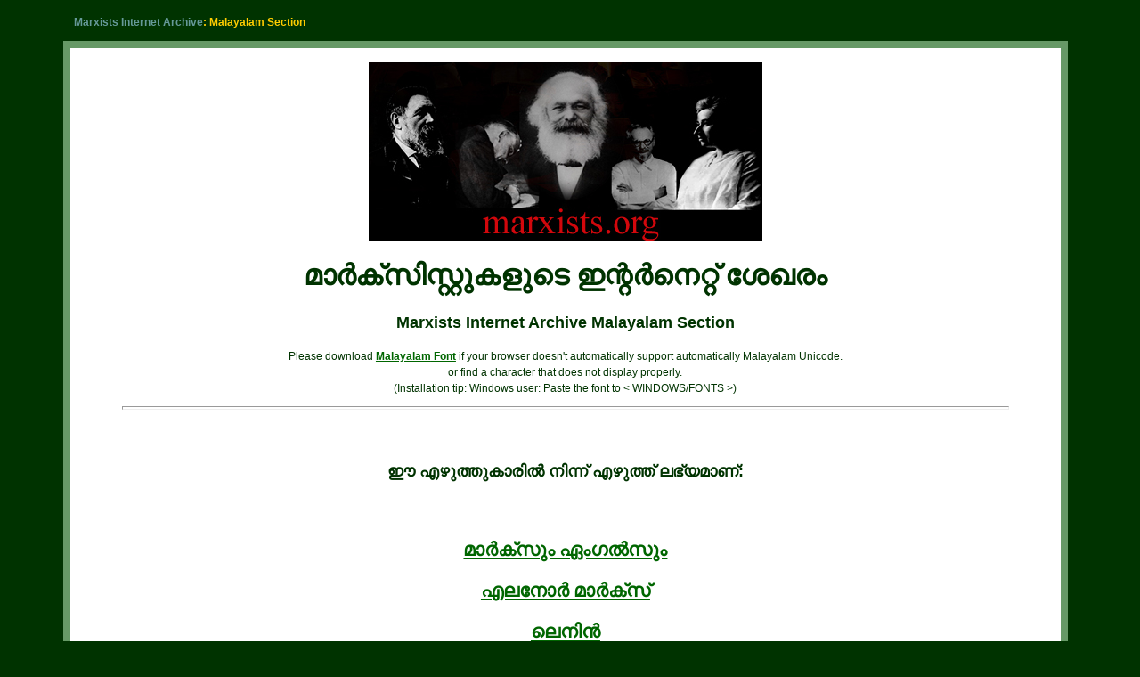

--- FILE ---
content_type: text/html
request_url: https://www.marxists.org/malayalam/index.htm
body_size: 2389
content:
<!DOCTYPE html PUBLIC "-//W3C//DTD XHTML 1.0 Transitional//EN"
        "http://www.w3.org/TR/2000/REC-xhtml1-20000126/DTD/xhtml1-transitional.dtd">
<html xmlns="http://www.w3.org/1999/xhtml">
<head>
<meta name="viewport" content="width=device-width, initial-scale=1"/>
<meta name="keyword" content="marxism, india, kerala, malayalam" />
<meta http-equiv="Content-Type" content="text/html; charset=utf-8">
<script type="text/javascript" src="../admin/js/menu.js"></script>
<title>Marxists Internet Archive: Malayalam Section</title>
	<link rel="stylesheet" type="text/css" href="css/border-green.css" />
    <style type="text/css">
h3 {font-face: kantipur; text-align: left; font-size: 16pt; font-weight: bold; }	
<!--
.style1 {font-family: Kartika}
-->
    </style>
 
<STYLE TYPE="text/css">
  <!-- /* $WEFT -- Created by: based on Ziaul's Bangla version -- */
  @font-face {
    font-family: Arial;
    font-style:  normal;
    font-weight: normal;
    src: url(ARIAL1.eot);
  }
  @font-face {
    font-family: Times New Roman;
    font-style:  normal;
    font-weight: 700;
    src: url(TIMESNE0.eot);
  }
  @font-face {
    font-family: Arial;
    font-style:  normal;
    font-weight: 700;
    src: url(ARIAL0.eot);
  }
  @font-face {
    font-family: Rupali;
    font-style:  normal;
    font-weight: 700;
    src: url(KANTI1.eot);
  }
-->


</STYLE>

</head>
<body>
<blockquote>
<p class="title"><a href="../index.htm" class="title"> Marxists Internet Archive</a>: Malayalam Section</p>
<div class="border">
<center>
<img border="0" src="../tibetan/index-banner2019.jpg" width="442" height="200"></center>
<h1>മാർക്സിസ്റ്റുകളുടെ ഇന്റർനെറ്റ് ശേഖരം</h1>
<h2>Marxists Internet Archive Malayalam Section</h2>
<p class="fontdl">Please download
<a href="http://www.wazu.jp/gallery/Fonts_Malayalam.html">
<span style="background-position: 0% 0%"><b>Malayalam</b></span><b> Font</b></a> 
if your browser doesn&#39;t automatically support automatically Malayalam Unicode.<br>
or find a character that does not display properly.<br>
(Installation tip: Windows user: Paste the font to &lt; WINDOWS/FONTS &gt;)</p>
<hr class="end">

<p>&nbsp;</p>
<h2>ഈ എഴുത്തുകാരിൽ നിന്ന് എഴുത്ത് ലഭ്യമാണ്:</h2>
<p>&nbsp;</p>
<h3 style="text-align: center"><font color="#FF0000">
<a href="marx-engels/index.htm">മാർക്സും ഏംഗൽസും</a></font></h3>
<h3>
</h3>
<h3 style="text-align: center"><font color="#FF0000">
<a href="eleanor-marx/index.htm">എലനോർ മാർക്സ്</a></font></h3>

<h3 style="text-align: center"><font color="#FF0000"><a href="lenin/index.htm">ലെനിൻ</a></font></h3>
<h3 style="text-align: center"><a href="trotsky/index.htm">
<span class="VIiyi" jsaction="mouseup:BR6jm" jsname="jqKxS" lang="ml">
<span jsaction="agoMJf:PFBcW;usxOmf:aWLT7;jhKsnd:P7O7bd,F8DmGf;Q4AGo:Gm7gYd,qAKMYb;uFUCPb:pvnm0e,pfE8Hb,PFBcW;f56efd:dJXsye;EnoYf:KNzws,ZJsZZ,JgVSJc;zdMJQc:cCQNKb,ZJsZZ,zchEXc;Ytrrj:JJDvdc;tNR8yc:GeFvjb;oFN6Ye:hij5Wb;bmeZHc:iURhpf;Oxj3Xe:qAKMYb,yaf12d" jsname="txFAF" class="JLqJ4b ChMk0b" data-language-for-alternatives="ml" data-language-to-translate-into="en" data-phrase-index="0" data-number-of-phrases="1" jscontroller="Zl5N8" jsdata="uqLsIf;_;$7" jsmodel="SsMkhd">
<span jsaction="click:qtZ4nf,GFf3ac,tMZCfe; contextmenu:Nqw7Te,QP7LD; mouseout:Nqw7Te; mouseover:qtZ4nf,c2aHje" jsname="W297wb">
ലിയോൺ ട്രോട്സ്കി</span></span></span> </a></h3>
<h3 style="text-align: center"><a href="kollontai/index.htm">
<font color="#FF0000"><a href="kollontai/index.htm">അലക്സാണ്ട്ര കൊളോൻതായ്</a></font></a></h3>
<h3 style="text-align: center"><font color="#FF0000"><a href="singh/index.htm">
ഭഗത് സിംഗ്</a></font></h3>

<h3 style="text-align: center"><font color="#FF0000">
<a href="evelyn-reed/index.htm">എവ്‌ലിൻ റീഡ്</a></font></h3>

<h3 style="text-align: center"><font color="#FF0000"><a href="mao/index.htm">&#3374;&#3390;&#3381;&#3403; &#3384;&#3398;&#3366;&#3403;&#3330;&#3351;&#3405;</a></font></h3>
  <h3 style="text-align: center"><a href="gorky/index.htm">&#3374;&#3390;&#3349;&#3405;&#3384;&#3391;&#3330; &#3351;&#3403;&#3452;&#3349;&#3405;&#3349;&#3391;&#3405;</a></h3>
<h3 style="text-align: center"><a href="ho/index.htm">ഹോചിമിൻ </a></h3>
<h3 style="text-align: center"><a href="castro/index.htm">ഫിദൽ കാസ്ട്രോ</a></h3>
<p style="text-align: center">&nbsp;</p>
<p style="text-align: center">____________</p>
<h3 style="text-align: center"><a href="additional-material/index.htm">
<span class="VIiyi" jsaction="mouseup:BR6jm" jsname="jqKxS" lang="ml">
<span jsaction="agoMJf:PFBcW;usxOmf:aWLT7;jhKsnd:P7O7bd,F8DmGf;Q4AGo:Gm7gYd,qAKMYb;uFUCPb:pvnm0e,pfE8Hb,PFBcW;f56efd:dJXsye;EnoYf:KNzws,ZJsZZ,JgVSJc;zdMJQc:cCQNKb,ZJsZZ,zchEXc;Ytrrj:JJDvdc;tNR8yc:GeFvjb;oFN6Ye:hij5Wb;bmeZHc:iURhpf;Oxj3Xe:qAKMYb,yaf12d" jsname="txFAF" class="JLqJ4b ChMk0b" data-language-for-alternatives="ml" data-language-to-translate-into="en" data-phrase-index="0" data-number-of-phrases="1" jscontroller="Zl5N8" jsdata="uqLsIf;_;$357" jsmodel="SsMkhd">
<span jsaction="click:qtZ4nf,GFf3ac,tMZCfe; contextmenu:Nqw7Te,QP7LD; mouseout:Nqw7Te; mouseover:qtZ4nf,c2aHje" jsname="W297wb">
അധിക മെറ്റീരിയലുകൾ</span></span></span> </a></h3>

<p class="skip">&#160;</p>
<hr class="end" />
<p class="footer"><a href="../index.htm">Marxists Internet 
Archive</a> | <a href="../xlang/index.htm">Cross-Language Index</a><br />To volunteer for the MIA, Email our <a href="../admin/volunteers/steering.htm">Admin Committee</a></p>

</p>
<script type="text/javascript">
<!--
new Menu('../../admin/js/data/authors.json', 'authors_top', 'Select Author', '../../').load();
new Menu('../../admin/js/data/sections.json', 'sections_top', 'Select Section', '../../', true, false).load();
new Menu('../../admin/js/data/periodicals.json', 'periodicals_bottom', 'Select Periodical', '../../').load();
//-->
</script>

</div>
</blockquote>
</body>
</html>

--- FILE ---
content_type: text/css
request_url: https://www.marxists.org/malayalam/css/border-green.css
body_size: 1686
content:
BODY {
	BACKGROUND: #003300
}
A:link {
	BACKGROUND: none transparent scroll repeat 0% 0%; COLOR: #006600
}
A:visited {
	BACKGROUND: none transparent scroll repeat 0% 0%; COLOR: #336633
}
A.title:link {
	BACKGROUND: none transparent scroll repeat 0% 0%; COLOR: #669999; TEXT-DECORATION: none
}
A.title:visited {
	BACKGROUND: none transparent scroll repeat 0% 0%; COLOR: #336666; TEXT-DECORATION: none
}
P.title {
	FONT-WEIGHT: bold; FONT-SIZE: 9pt; MARGIN: 1%; COLOR: #ffcc00; TEXT-INDENT: 0em; FONT-FAMILY: "Arial", sans-serif; TEXT-ALIGN: left
}
P.fontdl {
	FONT-SIZE: 9pt; MARGIN: 1%; COLOR: #003300; TEXT-INDENT: 0em; FONT-FAMILY: "Arial", sans-serif; TEXT-ALIGN: center
}
DIV.border {
	BORDER-RIGHT: #669966 0.5em solid; PADDING-RIGHT: 1em; BORDER-TOP: #669966 0.5em solid; PADDING-LEFT: 1em; BACKGROUND: #ffffff; PADDING-BOTTOM: 1em; BORDER-LEFT: #669966 0.5em solid; WIDTH: 93%; PADDING-TOP: 1em; BORDER-BOTTOM: #669966 0.5em solid
}
IMG.right {
	FLOAT: right; MARGIN: 2em
}
IMG.left {
	FLOAT: left; MARGIN: 2em
}
IMG.center {
	text-align: center
}
HR.section {
	WIDTH: 44%; COLOR: #003300; HEIGHT: 4px; text-align: center
}
HR.base {
	WIDTH: 92%; HEIGHT: 1px; text-align: center
}
HR.end {
	WIDTH: 92%; COLOR: #003300; HEIGHT: 2px; text-align: center
}
HR {
	WIDTH: 94%; COLOR: #003300; HEIGHT: 2px; text-align: center
}
EM {
	WORD-SPACING: 0.2em
}
BLOCKQUOTE {
	MARGIN-LEFT: 5%
}
H1 {
	FONT-WEIGHT: bold; FONT-SIZE: xx-large; BACKGROUND: none transparent scroll repeat 0% 0%; MARGIN-LEFT: 36px; COLOR: #003300; MARGIN-RIGHT: 36px; FONT-FAMILY: "Times New Roman", serif; TEXT-ALIGN: center
}
H2 {
	FONT-WEIGHT: bold; FONT-SIZE: large; BACKGROUND: none transparent scroll repeat 0% 0%; COLOR: #003300; LINE-HEIGHT: 150%; FONT-FAMILY: "Helvetica", "Arial", sans-serif; TEXT-ALIGN: center
}
H3 {
	FONT-WEIGHT: bold; FONT-SIZE: 22pt; BACKGROUND: none transparent scroll repeat 0% 0%; MARGIN-LEFT: 36px; COLOR: #003300; MARGIN-RIGHT: 36px; FONT-FAMILY: "Times New Roman", serif; TEXT-ALIGN: center
}
H4 {
	FONT-SIZE: 14pt; BACKGROUND: none transparent scroll repeat 0% 0%; MARGIN-LEFT: 36px; COLOR: #003300; LINE-HEIGHT: 150%; MARGIN-RIGHT: 36px; FONT-FAMILY: "Arial", sans-serif; TEXT-ALIGN: center
}
H5 {
	FONT-WEIGHT: bold; FONT-SIZE: 12pt; BACKGROUND: none transparent scroll repeat 0% 0%; MARGIN-LEFT: 36px; COLOR: #003300; LINE-HEIGHT: 175%; MARGIN-RIGHT: 36px; FONT-FAMILY: "Arial", sans-serif; TEXT-ALIGN: center
}
H6 {
	FONT-WEIGHT: bold; FONT-SIZE: 12pt; BACKGROUND: none transparent scroll repeat 0% 0%; MARGIN-LEFT: 24px; COLOR: #003300; LINE-HEIGHT: 175%; MARGIN-RIGHT: 36px; FONT-FAMILY: "Arial", sans-serif; TEXT-ALIGN: left
}
SUP.anote {
	FONT-WEIGHT: bold; FONT-SIZE: x-small; BACKGROUND: none transparent scroll repeat 0% 0%; COLOR: #003300; FONT-FAMILY: "Times", serif; TEXT-DECORATION: none
}
SUP.ednote {
	FONT-WEIGHT: normal; FONT-SIZE: x-small; BACKGROUND: none transparent scroll repeat 0% 0%; COLOR: #003300; FONT-FAMILY: "Courier New", monospace; TEXT-DECORATION: none
}
SPAN.inote {
	FONT-WEIGHT: normal; FONT-SIZE: 12pt; BACKGROUND: none transparent scroll repeat 0% 0%; COLOR: #666666; FONT-FAMILY: "Times New Roman", serif
}
SPAN.info {
	FONT-WEIGHT: bold; FONT-SIZE: 12pt; BACKGROUND: none transparent scroll repeat 0% 0%; COLOR: #003300; FONT-FAMILY: "Arial", sans-serif
}
SPAN.date {
	FONT-WEIGHT: normal; FONT-SIZE: small; BACKGROUND: none transparent scroll repeat 0% 0%; COLOR: #333333; FONT-FAMILY: "Arial", sans-serif
}
SPAN.term {
	FONT-WEIGHT: bold; FONT-SIZE: 12pt; BACKGROUND: none transparent scroll repeat 0% 0%; COLOR: #003300; FONT-FAMILY: "Arial", sans-serif
}
SPAN.context {
	BACKGROUND: none transparent scroll repeat 0% 0%; COLOR: #999999
}
SPAN.greek {
	FONT-FAMILY: symbol
}
P {
	FONT-SIZE: 12pt; MARGIN-LEFT: 6%; TEXT-INDENT: 1em; LINE-HEIGHT: 150%; MARGIN-RIGHT: 6%; FONT-FAMILY: "Times New Roman", serif; TEXT-ALIGN: justify
}
P.fst {
	FONT-SIZE: 12pt; MARGIN-LEFT: 6%; TEXT-INDENT: 0em; LINE-HEIGHT: 150%; MARGIN-RIGHT: 6%; FONT-FAMILY: "Times New Roman", serif; TEXT-ALIGN: justify
}
P.quote {
	FONT-SIZE: 10pt; MARGIN-LEFT: 12%; TEXT-INDENT: 1em; LINE-HEIGHT: 125%; MARGIN-RIGHT: 12%; FONT-FAMILY: "Times New Roman", serif; TEXT-ALIGN: justify
}
P.quoteb {
	FONT-SIZE: 10pt; MARGIN-LEFT: 12%; TEXT-INDENT: 0em; LINE-HEIGHT: 150%; MARGIN-RIGHT: 12%; FONT-FAMILY: "Times New Roman", serif; TEXT-ALIGN: justify
}
P.quotec {
	FONT-SIZE: 10pt; MARGIN-LEFT: 16%; TEXT-INDENT: 0em; LINE-HEIGHT: 150%; MARGIN-RIGHT: 16%; FONT-FAMILY: "Times New Roman", serif; TEXT-ALIGN: justify
}
P.quote-list {
	FONT-SIZE: 10pt; MARGIN-LEFT: 14%; TEXT-INDENT: -1em; LINE-HEIGHT: 150%; MARGIN-RIGHT: 14%; FONT-FAMILY: "Times New Roman", serif; TEXT-ALIGN: justify
}
P.inline {
	FONT-SIZE: x-small; BACKGROUND: none transparent scroll repeat 0% 0%; MARGIN-LEFT: 20%; COLOR: #666666; TEXT-INDENT: 0em; MARGIN-RIGHT: 8%; FONT-FAMILY: "Arial", sans-serif; TEXT-ALIGN: right
}
P.toc {
	FONT-WEIGHT: bold; FONT-SIZE: 12pt; BACKGROUND: none transparent scroll repeat 0% 0%; MARGIN-LEFT: 7%; COLOR: #003300; TEXT-INDENT: 0em; LINE-HEIGHT: 100%; MARGIN-RIGHT: 7%; FONT-FAMILY: "Helvetica", "Arial", sans-serif; TEXT-ALIGN: left
}
P.index {
	FONT-WEIGHT: bold; FONT-SIZE: 12pt; MARGIN-LEFT: 9%; TEXT-INDENT: 0em; LINE-HEIGHT: 200%; MARGIN-RIGHT: 9%; FONT-FAMILY: "Helvetica", "Arial", sans-serif; TEXT-ALIGN: left
}
TABLE.data {
	FONT-SIZE: 10pt; BACKGROUND: #eeeeee; FONT-FAMILY: "Times", monospace
}
TD.head {
	FONT-WEIGHT: bold; FONT-SIZE: 12pt; BACKGROUND: #999999; FONT-FAMILY: "Times New Roman", serif; TEXT-ALIGN: center
}
TR.alt {
	BACKGROUND: #cccccc
}
TR.total {
	BACKGROUND: #ffcccc
}
TR.totalb {
	BACKGROUND: #ff9999
}
TD.index {
	FONT-WEIGHT: bold; FONT-SIZE: 12pt; BACKGROUND: #efefef; COLOR: #999999; TEXT-INDENT: 0em; FONT-FAMILY: "Helvetica", "Arial", sans-serif; TEXT-ALIGN: left
}
TD.index-alt {
	FONT-WEIGHT: bold; FONT-SIZE: 12pt; BACKGROUND: #ffffff; COLOR: #999999; TEXT-INDENT: 0em; FONT-FAMILY: "Helvetica", "Arial", sans-serif; TEXT-ALIGN: left
}
TD.indexb {
	FONT-WEIGHT: normal; FONT-SIZE: 10pt; BACKGROUND: #ffffff; COLOR: #999999; TEXT-INDENT: 0em; FONT-FAMILY: "Helvetica", "Arial", sans-serif; TEXT-ALIGN: left
}
TD.note {
	FONT-SIZE: small; BACKGROUND: #ffffff; MARGIN-LEFT: 10%; VERTICAL-ALIGN: top; COLOR: #444444; LINE-HEIGHT: 115%; MARGIN-RIGHT: 10%; FONT-FAMILY: "Arial", sans-serif; TEXT-ALIGN: justify
}
TD.text {
	FONT-WEIGHT: normal; FONT-SIZE: 12pt; VERTICAL-ALIGN: top; TEXT-INDENT: 0em; FONT-FAMILY: "Times", serif; TEXT-ALIGN: left
}
TD.data {
	FONT-WEIGHT: normal; FONT-SIZE: 12pt; VERTICAL-ALIGN: top; TEXT-INDENT: 0em; FONT-FAMILY: "Times", serif; TEXT-ALIGN: right
}
TD.small {
	FONT-WEIGHT: normal; FONT-SIZE: 10pt; VERTICAL-ALIGN: top; TEXT-INDENT: 0em; FONT-FAMILY: "Times", serif; TEXT-ALIGN: left
}
TD.sdata {
	FONT-WEIGHT: normal; FONT-SIZE: 10pt; VERTICAL-ALIGN: top; TEXT-INDENT: 0em; FONT-FAMILY: "Times", serif; TEXT-ALIGN: right
}
P.indent {
	FONT-SIZE: 12pt; MARGIN-LEFT: 12%; TEXT-INDENT: 1em; LINE-HEIGHT: 150%; MARGIN-RIGHT: 12%; FONT-FAMILY: "Times New Roman", serif; TEXT-ALIGN: justify
}
P.indentb {
	FONT-SIZE: 12pt; MARGIN-LEFT: 12%; TEXT-INDENT: 0em; LINE-HEIGHT: 150%; MARGIN-RIGHT: 12%; FONT-FAMILY: "Times New Roman", serif; TEXT-ALIGN: justify
}
P.indentc {
	FONT-SIZE: 12pt; MARGIN-LEFT: 16%; TEXT-INDENT: 0em; LINE-HEIGHT: 150%; MARGIN-RIGHT: 16%; FONT-FAMILY: "Times New Roman", serif; TEXT-ALIGN: justify
}
P.indent-list {
	FONT-SIZE: 12pt; MARGIN-LEFT: 12%; TEXT-INDENT: -1em; LINE-HEIGHT: 150%; MARGIN-RIGHT: 12%; FONT-FAMILY: "Times New Roman", serif; TEXT-ALIGN: left
}
UL.disc {
	FONT-SIZE: 12pt; MARGIN-LEFT: 7%; LINE-HEIGHT: 130%; MARGIN-RIGHT: 14%; FONT-FAMILY: "Times New Roman", serif; LIST-STYLE-TYPE: disc; TEXT-ALIGN: left
}
OL.numbered {
	FONT-SIZE: 12pt; MARGIN-LEFT: 7%; LINE-HEIGHT: 130%; MARGIN-RIGHT: 14%; FONT-FAMILY: "Times New Roman", serif; TEXT-ALIGN: left
}
P.information {
	FONT-SIZE: 12pt; BACKGROUND: none transparent scroll repeat 0% 0%; MARGIN-LEFT: 8%; COLOR: #003300; TEXT-INDENT: 0em; LINE-HEIGHT: 125%; MARGIN-RIGHT: 8%; FONT-FAMILY: "Times New Roman", serif; TEXT-ALIGN: left
}
P.sig {
	FONT-WEIGHT: bold; FONT-SIZE: 12pt; MARGIN-LEFT: 8%; TEXT-INDENT: 0em; LINE-HEIGHT: 125%; FONT-STYLE: italic; FONT-FAMILY: "Times New Roman", script, serif; TEXT-ALIGN: left
}
SUP {
	FONT-WEIGHT: normal; FONT-SIZE: x-small; FONT-FAMILY: "Arial", monospace
}
SUB {
	FONT-WEIGHT: normal; FONT-SIZE: x-small; FONT-FAMILY: "Arial", monospace
}
P.pagenote {
	FONT-SIZE: x-small; BACKGROUND: none transparent scroll repeat 0% 0%; MARGIN-LEFT: 6%; COLOR: #003300; MARGIN-RIGHT: 6%; FONT-FAMILY: "Arial", sans-serif; TEXT-ALIGN: center
}
P.pagenoteb {
	FONT-SIZE: x-small; BACKGROUND: none transparent scroll repeat 0% 0%; MARGIN-LEFT: 10%; COLOR: #666666; LINE-HEIGHT: 115%; MARGIN-RIGHT: 10%; FONT-FAMILY: "Arial", sans-serif; TEXT-ALIGN: justify
}
P.skip {
	LINE-HEIGHT: 75%
}
P.next {
	FONT-WEIGHT: bold; FONT-SIZE: 14pt; TEXT-INDENT: 0em; LINE-HEIGHT: 125%; FONT-FAMILY: "Arial", sans-serif; TEXT-ALIGN: center
}
P.footer {
	FONT-WEIGHT: bold; FONT-SIZE: 12pt; MARGIN: 3%; TEXT-INDENT: 0em; FONT-FAMILY: "Arial", sans-serif; TEXT-ALIGN: center
}

P.banglah1 {
	FONT-WEIGHT: bold; FONT-SIZE: 24pt; MARGIN-LEFT: 6%; COLOR: #003300; TEXT-INDENT: 0em; LINE-HEIGHT: 150%; MARGIN-RIGHT: 6%; FONT-FAMILY: "Rupali"; TEXT-ALIGN: center
}

P.banglanrmltxt {
	FONT-SIZE: 18pt; MARGIN-LEFT: 6%; TEXT-INDENT: 0em; COLOR: #003300; LINE-HEIGHT: 150%; MARGIN-RIGHT: 6%; FONT-FAMILY: "Rupali"; TEXT-ALIGN: justify
}

P.banglah2 {
	FONT-WEIGHT: bold; FONT-SIZE: 18pt; MARGIN-LEFT: 6%; TEXT-INDENT: 0em; COLOR: #003300; LINE-HEIGHT: 150%; MARGIN-RIGHT: 6%; FONT-FAMILY: "Rupali"; TEXT-ALIGN: center
}



/* =====================================*/
/* Adjustments for Mobile Devices       */
/* =====================================*/

@media (max-width: 480px) {
  p { font-size: 12pt; margin-left: 1%; margin-right: 1%; margin-bottom: 4pt; margin-top: 4pt; line-height: 125%; }
  blockquote {margin-left: 1%; margin-right: 1%; }
  p.title { font-size: 11pt; }
  p.indentb { margin-left: 6%; margin-right: 1%; }
  p.quoteb { margin-left: 6%; margin-right: 1%; }
  p.index { margin-left: 6%; margin-right: 1%; }
  h1 { font-size: 16pt; }
  h2 { font-size: 15pt; }
  h3 { font-size: 14pt; }
  h4 { font-size: 13pt; }
  h5 { margin-left: 1%; }
  h6 { margin-left: 1%; }
  img { width: 150px; height: auto; }
  img.auto {width: auto ; height: auto; }
  div.border { width: 95%; padding: 0.5em; border: 0.2em solid #ffcc33; }
}
